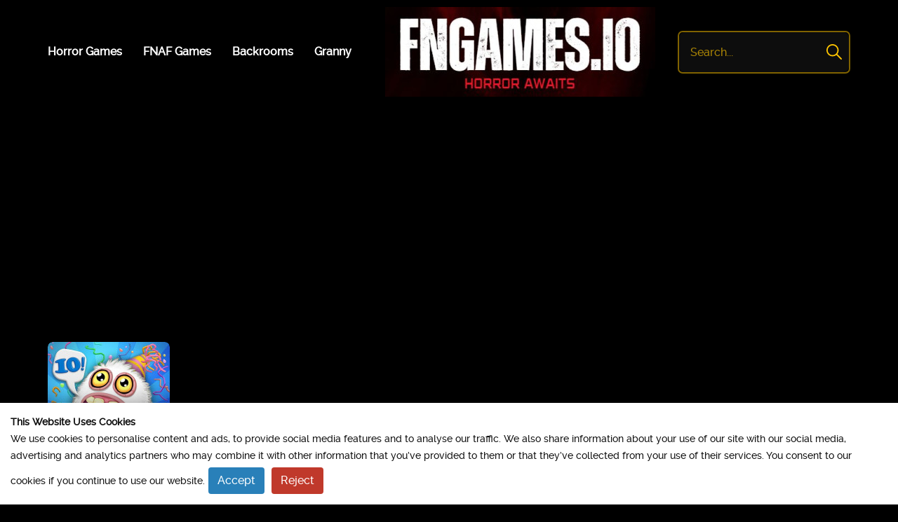

--- FILE ---
content_type: text/html; charset=UTF-8
request_url: https://fngames.io/tag/my-singing-monsters-game
body_size: 4255
content:
<!DOCTYPE html><html lang="en-US"><head><meta charset="utf-8"><meta name="viewport" content="width=device-width, initial-scale=1"><meta http-equiv="content-language" content="en"><meta name="external" content="true"><meta name="distribution" content="Global"><meta http-equiv="audience" content="General"><meta name="theme-color" content="#997123"><meta name="resource-type" content="Game" /><meta http-equiv="content-language" content="en" /><meta name="yandex-verification" content="k0flosriz8toozvx"><title>My Singing Monsters Game</title><meta name = "title" content = "My Singing Monsters Game"><meta name="description" content="Want to play My Singing Monsters game? Play My Singing Monsters game and many more for free on FNAF Game | Five Nights At Freddy's"><meta name="keywords" content="my singing monsters game"><meta name="news_keywords" content="my singing monsters game"><link rel="image_src" href="/data/image/options/horror-games.jpg"><link rel="canonical" href="https://fngames.io/tag/my-singing-monsters-game"><link rel="icon" href="/cache/data/image/options/fnafsfavicon-m60x60.png"/><link rel="apple-touch-icon" href="/cache/data/image/options/fnafsfavicon-m60x60.png"/><link rel="apple-touch-icon" sizes="57x57" href="/cache/data/image/options/fnafsfavicon-m57x57.png"><link rel="apple-touch-icon" sizes="72x72" href="/cache/data/image/options/fnafsfavicon-m72x72.png"><link rel="apple-touch-icon" sizes="114x114" href="/cache/data/image/options/fnafsfavicon-m144x144.png"><meta property="og:title" content="My Singing Monsters Game" itemprop="headline"/><meta property="og:type" content="article" /><meta property="og:url" itemprop="url" content="https://fngames.io/tag/my-singing-monsters-game"/><meta property="og:image" itemprop="thumbnailUrl" content="/data/image/options/horror-games.jpg"/><meta property="og:description" content="Want to play My Singing Monsters game? Play My Singing Monsters game and many more for free on FNAF Game | Five Nights At Freddy's" itemprop="description"/><meta property="og:site_name" content="FNAF Game | Five Nights At Freddy's" /><meta name="twitter:title" content="My Singing Monsters Game"/><meta name="twitter:url" content="https://fngames.io/tag/my-singing-monsters-game"/><meta name="twitter:image" content="/data/image/options/horror-games.jpg"/><meta name="twitter:description" content="Want to play My Singing Monsters game? Play My Singing Monsters game and many more for free on FNAF Game | Five Nights At Freddy's"><meta name="twitter:card" content="summary"/>
<link rel="stylesheet" type="text/css" href="/themes/fngames.io/rs/css/all.css?v1.2"><script async src="https://www.googletagmanager.com/gtag/js?id=G-45KE09M0PZ"></script><script>window.dataLayer = window.dataLayer || [];

		function gtag() {
			dataLayer.push(arguments);
		}
		gtag('js', new Date());

		gtag('config', 'G-45KE09M0PZ');</script><script>var domain_url = 'https://fngames.io/';
 let id_game = '';
 let url_game = '';
 let keywords = '';
 let tag_id = '';
 let category_id = '';
 let field_order = '';
 let order_type = '';
 let is_hot = '';
 let is_new = '';
 let slug_home = "fnaf";</script><style>.site-logo a{
			height:unset;
		}
		@media (min-width:1174px){
			.button-mobile-menu{
				display:none;
			}
		}
		@media (max-width:767px){
			.box-header{
				-webkit-box-pack: center;
				-ms-flex-pack: center;
				justify-content: center;
			}
		}
		
		.span-2x2 .card-thumb {
			height: 402px;
		}

		@media (max-width:400px) {
			.span-2x2 {
				-ms-grid-column-span: 1;
				grid-column-end: span 1;
				-ms-grid-row-span: 1;
				grid-row-end: span 1;
			}

			.span-2x2 .card-thumb {
				height: 170px;
			}

			.span-2x2 img {
				width: 174px;
				height: 170px;
			}
		}</style></head><body><script type='text/javascript'>var themeurl = 'https://fngames.io/themes/fngames.io/';
 function get_format_url(controller, action) {
 var urlformat = '/:a:.:c:';
 urlformat = urlformat.replace(':c:', controller);
 return urlformat.replace(':a:', action);
 }</script><header><div class="container"><div class="row"><div class="p-r d-flex sp al menu-header-bar" style="height:unset"><div class="d-flex site-nav"><a class="center-box a-nav-menu" target="" href="/games/horror-games">Horror Games </a><a class="center-box a-nav-menu" target="" href="/games/fnaf-games">FNAF Games </a><a class="center-box a-nav-menu" target="" href="/backrooms">Backrooms </a><a class="center-box a-nav-menu" target="" href="/granny">Granny </a></div><div class="site-logo" style="height:unset"><a class="d-block" href="/"><img height="128" width="" src="/cache/data/image/options/fngames-logo-hx128.jpg" alt="FNAF Game | Five Nights At Freddy's" title="FNAF Game | Five Nights At Freddy's" /></a></div><div class="site-search"><form class="form" action="/search" method="GET"><input id="txt-search" class="nav-search" placeholder="Search..." autocomplete="off" name="q" /><button class="center-box nav-submit" type="submit"><svg fill="#ffc500" width="22" height="22" version="1.1" id="Capa_1" xmlns="http://www.w3.org/2000/svg" xmlns:xlink="http://www.w3.org/1999/xlink" x="0px" y="0px" viewBox="0 0 512.005 512.005" style="enable-background:new 0 0 512.005 512.005;" xml:space="preserve"><g><g><path d="M505.749,475.587l-145.6-145.6c28.203-34.837,45.184-79.104,45.184-127.317c0-111.744-90.923-202.667-202.667-202.667 S0,90.925,0,202.669s90.923,202.667,202.667,202.667c48.213,0,92.48-16.981,127.317-45.184l145.6,145.6 c4.16,4.16,9.621,6.251,15.083,6.251s10.923-2.091,15.083-6.251C514.091,497.411,514.091,483.928,505.749,475.587z M202.667,362.669c-88.235,0-160-71.765-160-160s71.765-160,160-160s160,71.765,160,160S290.901,362.669,202.667,362.669z"></path></g></g></svg></button></form></div><div class="button-mobile-menu"><span class="line"></span><div class="mobile-popup"><ul><li><a class="center-box a-nav-menu mobile-link" href="/games/horror-games">Horror Games</a></li><li><a class="center-box a-nav-menu mobile-link" href="/games/fnaf-games">FNAF Games</a></li><li><a class="center-box a-nav-menu mobile-link" href="/backrooms">Backrooms</a></li><li><a class="center-box a-nav-menu mobile-link" href="/granny">Granny</a></li></ul></div></div></div></div></div></header><div class="page-wrapper"><div class="container"><div class="row"><div class="throw-ads-reponsive" style="text-align:center;margin-top: 10px;margin-bottom: 30px;"><script async src="https://pagead2.googlesyndication.com/pagead/js/adsbygoogle.js?client=ca-pub-4049947665951447"
 crossorigin="anonymous"></script><!-- tu dong --><ins class="adsbygoogle"
 style="display:block"
 data-ad-client="ca-pub-4049947665951447"
 data-ad-slot="8895828536"
 data-ad-format="auto"
 data-full-width-responsive="true"></ins><script>(adsbygoogle = window.adsbygoogle || []).push({});</script> </div></div>
 <div class="row"><div id="ajax-append"><div class="grid-clayover"><div class="card-game"><div class="card-inner"><a href="/my-singing-monsters"><div class="card-thumb"><img width="174" height="170" src="/cache/data/image/game/my-singing-monsters-1-m174x170.jpg" alt="My Singing Monsters" title="My Singing Monsters" /><div class="overlay play-now-box"><div class="overlay-icon"></div><div class="overlay-title">Play Now</div></div></div></a><div class="bz card-heading"><a class="card-title" href="/my-singing-monsters"><span class="text-overflow">My Singing Monsters</span></a></div></div></div></div><div class="pagination"><div class="gif hidden"><img class="loadingImage" width="50" height="50" src="/themes/fngames.io/rs/imgs/uk-page-loading.gif" /></div><div class="overwrite s_paging"><span class="next_page active_" style="">1</span> </div></div> </div></div><div class="row"><div class="center-box row-headding" style="overflow:hidden;"><hr class="hr"><h1>My Singing Monsters game</h1><hr class="hr"></div></div><div class="row"><!--<div class="center-box row-headding"><hr class="hr"><h2>My Singing Monsters game</h2><hr class="hr"></div>--><div class="content-box"><p></p></div></div></div></div><script>order_type = "DESC";
 field_order = "views";
 tag_id = "882";
 category_id = "";
 keywords = "";
 is_hot = "";
 is_new = "";
 limit = "24";</script><div class="footer"><div class="container"><div class="row"><div class="foot-row"><a class="link" href="/about-us">About Us</a><a class="link" href="/copyright-infringement-notice-procedure">Copyright</a><a class="link" href="/contact-us" title="Contact Us">Contact Us</a><a class="link" href="/privacy-policy">Privacy Policy</a><a class="link" href="/term-of-use">Term Of Use</a></div><p style="font-size:13px;text-align:center">This website is contributed by game enthusiasts. It is made for fun purposes. Fngames.io is not affiliated with "Five Nights At Freddy's" (FNAF) by ScottGames in any way.</p></div></div></div><style>.cookie-setting {
		right: 13px;
		width: 100%;
		bottom: 0;
		left: 0;
		margin: 0;
		opacity: 1;
		padding: 15px;
		line-height: 1.5em;
		transition: opacity 1s ease;
		-webkit-transition: opacity 1s ease;
		-moz-transition: opacity 1s ease;
		-ms-transition: opacity 1s ease;
		-o-transition: opacity 1s ease;
		overflow: hidden;
		position: fixed;
		z-index: 9999;
		background-color: #FFF;
		-webkit-box-shadow: -2px -5px 34px -7px rgb(0 0 0 / 49%);
		box-shadow: -2px -5px 34px -7px rgb(0 0 0 / 49%);
		-webkit-box-sizing: border-box;
		box-sizing: border-box;
		display: none;

	}

	.cookie-content {
		color: #111;
		font-size: 14px;
	}

	.list-cookie-choice {
		text-align: right;
	}

	.cookie-choice {
		text-align: center;
		border: 1px solid transparent;
		padding: 0.375rem 0.75rem;
		line-height: 1.5;
		cursor: pointer;
		border-radius: 0.25rem;
		color: #FFF;
		margin-top: 10px;
		-webkit-transition: color .15s ease-in-out, background-color .15s ease-in-out, border-color .15s ease-in-out, -webkit-box-shadow .15s ease-in-out;
		transition: color .15s ease-in-out, background-color .15s ease-in-out, border-color .15s ease-in-out, -webkit-box-shadow .15s ease-in-out;
		-o-transition: color .15s ease-in-out, background-color .15s ease-in-out, border-color .15s ease-in-out, box-shadow .15s ease-in-out;
		transition: color .15s ease-in-out, background-color .15s ease-in-out, border-color .15s ease-in-out, box-shadow .15s ease-in-out;
		transition: color .15s ease-in-out, background-color .15s ease-in-out, border-color .15s ease-in-out, box-shadow .15s ease-in-out, -webkit-box-shadow .15s ease-in-out;
		color: #FFF;
		background-color: #2980b9;
		margin: 5px 5px 0;
		display: inline-block;
	}

	.reject-choice {
		background-color: #c0392b;
	}</style><div class="cookie-setting"><div class="cookie-content"><b>This Website Uses Cookies</b><br>We use cookies to personalise content and ads, to provide social media features and to analyse our traffic. We also share information about your use of our site with our social media, advertising and analytics partners who may combine it with other information that you’ve provided to them or that they’ve collected from your use of their services. You consent to our cookies if you continue to use our website.<button onclick="cookiePermission(true)" class="cookie-choice accept-choice" aria-label="Accept">Accept</button><button onclick="cookiePermission(false)" class="cookie-choice reject-choice" aria-label="Reject">Reject</button></div></div><a id="back-to-top" class="center-box totop"><svg version="1.1" id="chevron-up" xmlns="http://www.w3.org/2000/svg" xmlns:xlink="http://www.w3.org/1999/xlink" x="0px" y="0px" viewBox="0 0 407.437 407.437" style="enable-background:new 0 0 407.437 407.437;" xml:space="preserve"><polygon points="386.258,91.567 203.718,273.512 21.179,91.567 0,112.815 203.718,315.87 407.437,112.815 "></polygon></svg></a><script src="/themes/fngames.io/rs/js/jquery-3.4.1.min.js"></script><script src="/themes/fngames.io/rs/js/jquery.validate.min.js"></script><script type="text/javascript" src="https://platform-api.sharethis.com/js/sharethis.js#property=61974c956dd1de0019015128&product=inline-share-buttons" async="async"></script><script src="/themes/fngames.io/rs/js/footer.js?v1.1"></script><script src="/themes/fngames.io/rs/js/js.cookie.min.js"></script><script src="/themes/fngames.io/rs/js/gm-cookie.js"></script><script>function cookiePermission(value) {
 if (value) {
 CC.accpet();
 } else {
 CC.reject();
 }
 $(".cookie-setting").hide();
}
var CC;
window.onload = function () {
	CC = new GMCookie();
 if (!CC.getPermision()) {
 let now = new Date().getTime() / 1000;
 let last_popup = localStorage.getItem('cookie_time');
 if (!last_popup) {
 localStorage.setItem('cookie_time', now);
 $(".cookie-setting").show();
 } else {
 //after 5 minutes show popup again
 if (now - last_popup > 1800) {
 localStorage.setItem('cookie_time', now);
 $(".cookie-setting").show();
 }
 }
 }
}</script> 


<script defer src="https://static.cloudflareinsights.com/beacon.min.js/vcd15cbe7772f49c399c6a5babf22c1241717689176015" integrity="sha512-ZpsOmlRQV6y907TI0dKBHq9Md29nnaEIPlkf84rnaERnq6zvWvPUqr2ft8M1aS28oN72PdrCzSjY4U6VaAw1EQ==" data-cf-beacon='{"version":"2024.11.0","token":"72201b7e5196437a9ef35a0767f23f47","r":1,"server_timing":{"name":{"cfCacheStatus":true,"cfEdge":true,"cfExtPri":true,"cfL4":true,"cfOrigin":true,"cfSpeedBrain":true},"location_startswith":null}}' crossorigin="anonymous"></script>


--- FILE ---
content_type: text/html; charset=utf-8
request_url: https://www.google.com/recaptcha/api2/aframe
body_size: 269
content:
<!DOCTYPE HTML><html><head><meta http-equiv="content-type" content="text/html; charset=UTF-8"></head><body><script nonce="7VpWZBLF6fm_SM_tVKDukA">/** Anti-fraud and anti-abuse applications only. See google.com/recaptcha */ try{var clients={'sodar':'https://pagead2.googlesyndication.com/pagead/sodar?'};window.addEventListener("message",function(a){try{if(a.source===window.parent){var b=JSON.parse(a.data);var c=clients[b['id']];if(c){var d=document.createElement('img');d.src=c+b['params']+'&rc='+(localStorage.getItem("rc::a")?sessionStorage.getItem("rc::b"):"");window.document.body.appendChild(d);sessionStorage.setItem("rc::e",parseInt(sessionStorage.getItem("rc::e")||0)+1);localStorage.setItem("rc::h",'1768748057999');}}}catch(b){}});window.parent.postMessage("_grecaptcha_ready", "*");}catch(b){}</script></body></html>

--- FILE ---
content_type: text/css
request_url: https://fngames.io/themes/fngames.io/rs/css/all.css?v1.2
body_size: 5382
content:
/*
* Prefixed by https://autoprefixer.github.io
* PostCSS: v8.4.14,
* Autoprefixer: v10.4.7
* Browsers: last 4 version
*/

html {
    line-height: 1.15;
    -webkit-text-size-adjust: 100%;
}

body {
    margin: 0;
}

main {
    display: block;
}

h1 {
    font-size: 2em;
    margin: 0.67em 0;
}

hr {
    -webkit-box-sizing: content-box;
    box-sizing: content-box;
    height: 0;
    overflow: visible;
}

pre {
    font-family: monospace, monospace;
    font-size: 1em;
}

a {
    background-color: transparent;
}

abbr[title] {
    border-bottom: none;
    text-decoration: underline;
    -webkit-text-decoration: underline dotted;
    text-decoration: underline dotted;
}

b, strong {
    font-weight: bolder;
}

code, kbd, samp {
    font-family: monospace, monospace;
    font-size: 1em;
}

small {
    font-size: 80%;
}

sub, sup {
    font-size: 75%;
    line-height: 0;
    position: relative;
    vertical-align: baseline;
}

sub {
    bottom: -0.25em;
}

sup {
    top: -0.5em;
}

img {
    border-style: none;
}

button, input, optgroup, select, textarea {
    font-family: inherit;
    font-size: 100%;
    line-height: 1.15;
    margin: 0;
}

button, input {
    overflow: visible;
}

button, select {
    text-transform: none;
}

button, [type="button"], [type="reset"], [type="submit"] {
    -webkit-appearance: button;
}

button::-moz-focus-inner, [type="button"]::-moz-focus-inner, [type="reset"]::-moz-focus-inner, [type="submit"]::-moz-focus-inner {
    border-style: none;
    padding: 0;
}

button:-moz-focusring, [type="button"]:-moz-focusring, [type="reset"]:-moz-focusring, [type="submit"]:-moz-focusring {
    outline: 1px dotted ButtonText;
}

fieldset {
    padding: 0.35em 0.75em 0.625em;
}

legend {
    -webkit-box-sizing: border-box;
    box-sizing: border-box;
    color: inherit;
    display: table;
    max-width: 100%;
    padding: 0;
    white-space: normal;
}

progress {
    vertical-align: baseline;
}

textarea {
    overflow: auto;
}

[type="checkbox"], [type="radio"] {
    -webkit-box-sizing: border-box;
    box-sizing: border-box;
    padding: 0;
}

[type="number"]::-webkit-inner-spin-button, [type="number"]::-webkit-outer-spin-button {
    height: auto;
}

[type="search"] {
    -webkit-appearance: textfield;
    outline-offset: -2px;
}

[type="search"]::-webkit-search-decoration {
    -webkit-appearance: none;
}

::-webkit-file-upload-button {
    -webkit-appearance: button;
    font: inherit;
}

details {
    display: block;
}

summary {
    display: list-item;
}

template {
    display: none;
}

[hidden] {
    display: none;
}

.container-game {
    width: 1370px;
    padding-right: 15px;
    padding-left: 15px;
    margin-right: auto;
    margin-left: auto;
}

@media (max-width: 1399px) {
    .container-game {
        width: 1140px;
    }
}

@media (max-width: 1199px) {
    .container-game {
        width: 960px;
    }
}

@media (max-width: 991px) {
    .container-game {
        width: 100%;
    }
}

/* Thiet lap quang cao*/

.ads {
    width: 100%;
}

.ads-margin {
    width: -webkit-fit-content;
    width: -moz-fit-content;
    width: fit-content;
    margin: auto;
}

.ads-left {
    display: none;
    position: absolute;
    top: 155px;
    left: 0;
    text-align: left;
    height: 600px;
}

.ads-right {
    display: none;
    position: absolute;
    top: 155px;
    right: 0;
    text-align: right;
}

.ads-content {
    height: 600px;
}

.ads-box {
    width: -webkit-fit-content;
    width: -moz-fit-content;
    width: fit-content;
}

.ads-title {
    display: block;
    text-align: center;
    background: 0 0;
    font-size: 11px;
    margin: 0;
    padding: 0;
    color: #b3b3b3;
    opacity: .6
}

.horizontal-title {
    text-align: left !important
}

.ads, .ads-left, .ads-right {
    z-index: 100;
}

@media (min-width: 1340px) {
    .ads-left {
        display: block;
    }

    .ads-right {
        display: block;
    }

    .ads-content {
        width: 160px;
    }
}

@media (min-width: 1880px) {
    .ads-left {
        display: block;
    }

    .ads-right {
        display: block;
    }

    .ads-content {
        width: 300px;
    }
}

#expand {
    cursor: pointer !important;
}

.force_full_screen {
    position: fixed !important;
    width: 100% !important;
    height: 100% !important;
    z-index: 99999;
    top: 0px !important;
    border: 0px !important;
    left: 0px !important;
    right: 0px !important;
    cursor: pointer !important;
}

@font-face {
    font-family: "raleway";
    src: url(../fonts/raleway-bolditalic-webfont.woff2) format("woff2"), url(../fonts/raleway-bolditalic-webfont.woff) format("woff");
    font-weight: 700;
    font-style: italic;
}

@font-face {
    font-family: "raleway";
    src: url(../fonts/raleway-medium-webfont.woff2) format("woff2"), url(../fonts/raleway-medium-webfont.woff) format("woff");
    font-weight: 500;
    font-style: normal;
}

@font-face {
    font-family: "raleway";
    src: url(../fonts/raleway-mediumitalic-webfont.woff2) format("woff2"), url(../fonts/raleway-mediumitalic-webfont.woff) format("woff");
    font-weight: 500;
    font-style: italic;
}

@font-face {
    font-family: "raleway";
    src: url(../fonts/raleway-thin-webfont.woff2) format("woff2"), url(../fonts/raleway-thin-webfont.woff) format("woff");
    font-weight: 100;
    font-style: normal;
}

@font-face {
    font-family: "raleway";
    src: url(../fonts/raleway-thinitalic-webfont.woff2) format("woff2"), url(../fonts/raleway-thinitalic-webfont.woff) format("woff");
    font-weight: 100;
    font-style: italic;
}

* {
    margin: 0;
    padding: 0;
    border: 0;
    outline: none;
}

html {
    font-size: 16px;
    font-weight: 500;
    min-height: 100%;
    line-height: 1.15;
    -webkit-text-size-adjust: 100%;
    font-family: "raleway", sans-serif;
}

body {
    width: 100%;
    min-height: 100%;
    margin: 0 auto;
    font-family: "raleway", sans-serif;
    font-weight: 400;
    font-size: 1rem;
    line-height: 1.8;
    color: #fff;
    -webkit-font-smoothing: antialiased;
    -moz-osx-font-smoothing: grayscale;
    position: relative;
    /* background: url(../imgs/background_.jpg) #997123 center; */
    background:#000;
    background-size: cover;
    background-attachment: fixed;
}

a {
    text-decoration: none;
    cursor: pointer;
    background-color: transparent;
    outline: none;
    color: rgba(255, 255, 255, 0.9);
    text-decoration: none;
    -webkit-transition: .2s ease color, .2s ease background, .2s ease border;
    -o-transition: .2s ease color, .2s ease background, .2s ease border;
    transition: .2s ease color, .2s ease background, .2s ease border;
}

ul, li {
    list-style: none;
    padding: 0;
    margin: 0;
}

h1, h2, h3, h4 {
    font-weight: normal;
    margin: 0;
}

table {
    border-collapse: collapse;
}

table th, table td {
    font-weight: normal;
    text-align: left;
    vertical-align: top;
}

input, select, textarea, button {
    background-color: transparent;
    font-size: 16px;
    color: #333;
    outline: none;
}

button {
    -webkit-transition: background-color 0.2s ease 0s, color 0.2s ease 0s, border-color 0.2s ease 0s;
    -o-transition: background-color 0.2s ease 0s, color 0.2s ease 0s, border-color 0.2s ease 0s;
    transition: background-color 0.2s ease 0s, color 0.2s ease 0s, border-color 0.2s ease 0s;
}

input, button {
    border: 0;
}

.container {
    position: relative;
    width: 1174px;
    padding-left: 15px;
    padding-right: 15px;
    margin-left: auto;
    margin-right: auto;
    -webkit-box-sizing: border-box;
    box-sizing: border-box;
}

.row {
    width: 100%;
}

.font-bold {
    font-weight: bold;
}

.d-block {
    display: block;
}

.d-inline {
    display: inline-block;
}

.d-flex {
    display: -webkit-box;
    display: -ms-flexbox;
    display: flex;
}

.d-r-flex {
    display: -webkit-box;
    display: -ms-flexbox;
    display: flex;
    -ms-flex-wrap: wrap;
    flex-wrap: wrap;
}

.d-c-flex {
    display: -webkit-box;
    display: -ms-flexbox;
    display: flex;
    -webkit-box-orient: vertical;
    -webkit-box-direction: normal;
    -ms-flex-direction: column;
    flex-direction: column;
}

.sp {
    -webkit-box-pack: justify;
    -ms-flex-pack: justify;
    justify-content: space-between;
}

.jc {
    -webkit-box-pack: center;
    -ms-flex-pack: center;
    justify-content: center;
}

.bz {
    -webkit-box-sizing: border-box;
    box-sizing: border-box;
}

.p-r {
    position: relative;
}

.bg-fff {
    background-color: #fff;
}

.absolute {
    position: absolute;
    top: 50%;
}

.text-overflow {
    overflow: hidden;
    -o-text-overflow: ellipsis;
    text-overflow: ellipsis;
    display: -webkit-box;
    -webkit-line-clamp: 1;
    -webkit-box-orient: vertical;
}

.text-center {
    text-align: center;
}

.text-uppercase {
    text-transform: uppercase;
}

.text-capitalize {
    text-transform: capitalize;
}

.m-r {
    margin-right: 10px;
}

.m-t {
    margin: 10px 0;
}

.flex-start {
    -webkit-box-pack: start;
    -ms-flex-pack: start;
    justify-content: flex-start;
}

.flex-end {
    -webkit-box-pack: end;
    -ms-flex-pack: end;
    justify-content: flex-end;
}

.gif {
    width: 100%;
    text-align: center;
    padding: 10px 0;
}

#loading_img {
    width: 50px;
    height: 50px;
    background-color: transparent !important;
}

.hidden {
    display: none;
}

.w-full {
    width: 100%;
}

.h-full {
    height: 100%;
}

.font-fff {
    color: #fff;
}

.al {
    -webkit-box-align: center;
    -ms-flex-align: center;
    align-items: center;
}

.center-box {
    display: -webkit-box;
    display: -ms-flexbox;
    display: flex;
    -webkit-box-pack: center;
    -ms-flex-pack: center;
    justify-content: center;
    -webkit-box-align: center;
    -ms-flex-align: center;
    align-items: center;
}

.grid-clayover {
    display: -ms-grid;
    display: grid;
    grid-gap: 20px;
    gap: 20px;
    grid-template-columns: repeat(auto-fill, 174px);
    grid-auto-flow: dense;
    -webkit-box-pack: center;
    -ms-flex-pack: center;
    justify-content: center;
}

.grid-item {
    position: relative;
}

.a-grid {
    background-color: rgba(255, 255, 255, 0.1);
    border-radius: 0.5rem;
    -webkit-box-shadow: 0 0 0.5rem rgb(0 0 0 / 25%);
    box-shadow: 0 0 0.5rem rgb(0 0 0 / 25%);
    display: -webkit-box;
    display: -ms-flexbox;
    display: flex;
    -webkit-box-orient: vertical;
    -webkit-box-direction: normal;
    -ms-flex-direction: column;
    flex-direction: column;
    padding: 8px;
    -webkit-transform-origin: center center;
    -ms-transform-origin: center center;
    transform-origin: center center;
    -webkit-transition: all 0.2s linear;
    -o-transition: all 0.2s linear;
    transition: all 0.2s linear;
}

.span-2x1 {
    -ms-grid-column-span: 2;
    grid-column-end: span 2;
}

.span-2x2 {
    -ms-grid-column-span: 2;
    grid-column-end: span 2;
    -ms-grid-row-span: 2;
    grid-row-end: span 2;
    height: 220px;
}

.span-3x3 {
    -ms-grid-column-span: 3;
    grid-column-end: span 3;
    -ms-grid-row-span: 3;
    grid-row-end: span 3;
    height: 340px;
}

.clear {
    clear: both;
}

/*menu*/
header {
    padding: 10px 0;
    margin: 0 0 30px;
}

.menu-header-bar {
    width: 100%;
    height: 79px;
    -webkit-box-sizing: border-box;
    box-sizing: border-box;
}

.site-logo {
    height: 79px;
    display: -webkit-box;
    display: -ms-flexbox;
    display: flex;
    -webkit-box-align: center;
    -ms-flex-align: center;
    align-items: center;
}

.site-logo a {
    height: 29px;
    display: -webkit-box;
    display: -ms-flexbox;
    display: flex;
    -webkit-box-align: center;
    -ms-flex-align: center;
    align-items: center;
    font-weight: bold;
    color: rgba(255, 255, 255, 0.9);
    font-size: 1.3em;
}

.site-nav {
    margin-left: -15px;
    display: none;
}

.shadow-box {
    -webkit-box-shadow: rgb(0 0 0 / 15%) 0 5px 5px;
    box-shadow: rgb(0 0 0 / 15%) 0 5px 5px;
}

.a-nav-menu {
    color: #fff;
    font-weight: 700;
    text-decoration: none;
    padding: 10px 15px;
    text-transform: capitalize;
    white-space: nowrap;
}

.a-nav-menu:hover {
    color: #FFC500;
}

.icon-menuheader {
    width: 17px;
    height: 19px;
    margin-right: 10px;
}

.form {
    border: 2px solid rgba(255, 197, 0, .5);
    border-radius: 7px;
    width: 242px;
    height: 57px;
    position: relative;
}

.nav-search {
    width: 100%;
    height: 100%;
    padding: 0 16px;
    background-color: rgba(255, 255, 255, 0.05);
    border-radius: 8px;
    -webkit-box-sizing: border-box;
    box-sizing: border-box;
    color: inherit;
}

.nav-search::-webkit-input-placeholder {
    color: rgba(255, 197, 0, 0.66);
}

.nav-search::-moz-placeholder {
    color: rgba(255, 197, 0, 0.66);
}

.nav-search:-ms-input-placeholder {
    color: rgba(255, 197, 0, 0.66);
}

.nav-search::-ms-input-placeholder {
    color: rgba(255, 197, 0, 0.66);
}

.nav-search::placeholder {
    color: rgba(255, 197, 0, 0.66);
}

.nav-submit {
    position: absolute;
    top: 0;
    right: 0;
    width: 42px;
    height: 100%;
    cursor: pointer;
}

.button-mobile-menu {
    width: 44px;
    height: 44px;
    -webkit-box-align: center;
    -ms-flex-align: center;
    align-items: center;
    cursor: pointer;
    display: -webkit-box;
    display: -ms-flexbox;
    display: flex;
    -webkit-box-pack: end;
    -ms-flex-pack: end;
    justify-content: flex-end;
    position: relative;
}

.line {
    width: 100%;
    height: 3px;
    background-color: #FFC500;
    position: relative;
    -webkit-transition: all .5s ease-in-out;
    -o-transition: all .5s ease-in-out;
    transition: all .5s ease-in-out;
    display: block;
    max-width: 30px;
}

.line:before {
    content: "";
    position: absolute;
    top: -10px;
    left: 0;
    width: 100%;
    height: 3px;
    background-color: #FFC500;
    -webkit-transition: all .5s ease-in-out;
    -o-transition: all .5s ease-in-out;
    transition: all .5s ease-in-out;
}

.line:after {
    content: "";
    position: absolute;
    bottom: -10px;
    left: 0;
    width: 100%;
    height: 3px;
    background-color: #FFC500;
    -webkit-transition: all .5s ease-in-out;
    -o-transition: all .5s ease-in-out;
    transition: all .5s ease-in-out;
}

.line.active {
    background-color: transparent;
}

.line.active:before {
    top: 0;
    -webkit-transform: rotate(45deg);
    -ms-transform: rotate(45deg);
    transform: rotate(45deg);
}

.line.active:after {
    top: 0;
    -webkit-transform: rotate(135deg);
    -ms-transform: rotate(135deg);
    transform: rotate(135deg);
}

.mobile-popup {
    background: #997123;
    position: absolute;
    z-index: 11;
    top: 53px;
    right: 0;
    padding: 10px 25px 10px 20px;
    visibility: hidden;
    -webkit-transform: scale(0);
    -ms-transform: scale(0);
    transform: scale(0);
    border-radius: 7px;
    -webkit-transition: .2s ease-in-out;
    -o-transition: .2s ease-in-out;
    transition: .2s ease-in-out;
}

.mobile-link {
    padding: 10px 10px 10px 30px;
    white-space: nowrap;
    -webkit-box-pack: end;
    -ms-flex-pack: end;
    justify-content: flex-end;
}

/*game_item*/
.page-wrapper {
    min-height: 80vh;
}

.row-headding {
    margin-bottom: 30px;
}

.row-headding h1, .row-headding h2 {
    margin-left: 60px;
    margin-right: 60px;
    white-space: nowrap;
    font-weight: 700;
    text-transform: capitalize;
}

.hr {
    height: 1px;
    background: #FFC500;
    display: block;
    width: 100%;
}

.card-game {
    width: 174px;
    margin: 0 0;
    -webkit-box-sizing: border-box;
    box-sizing: border-box;
    display: inline-block;
}

.card-inner {
    position: relative;
    z-index: 0;
    background: #000;
    border-radius: 7px;
    overflow: hidden;
}

.card-thumb {
    width: 100%;
    height: 170px;
    position: relative;
    border-radius: 7px;
    overflow: hidden;
}

.card-heading {
    display: block;
    line-height: 1.2;
    padding: 11px 13px 13px;
    font-size: 15px;
}

.overlay {
    position: absolute;
    top: 100%;
    left: 0;
    width: 100%;
    height: 100%;
    display: -webkit-box;
    display: -ms-flexbox;
    display: flex;
    -webkit-box-pack: end;
    -ms-flex-pack: end;
    justify-content: flex-end;
    -webkit-box-orient: vertical;
    -webkit-box-direction: normal;
    -ms-flex-direction: column;
    flex-direction: column;
    -webkit-box-align: center;
    -ms-flex-align: center;
    align-items: center;
    -webkit-transition: .2s ease-in-out;
    -o-transition: .2s ease-in-out;
    transition: .2s ease-in-out;
}

.overlay-icon {
    background: url(../imgs/icons.png) -66px 0 no-repeat;
    width: 42px;
    height: 42px;
    position: relative;
    top: 20px;
    z-index: 1;
}

.overlay-title {
    font-size: .875rem;
    color: #fff;
    padding: 13px 0 0;
    width: 100%;
    position: relative;
    z-index: 0;
    text-align: center;
}

.overlay-title:after {
    content: "";
    display: block;
    position: absolute;
    z-index: -1;
    top: 0;
    left: 10px;
    right: 10px;
    background: #ffc500;
    height: 100px;
    -webkit-box-flex: 0;
    -ms-flex: none;
    flex: none;
    border-radius: 100%;
}

.card-title {
    text-transform: capitalize;
}

.card-inner:hover {
    background-color: #972b0b;
}

.card-inner:hover .overlay {
    top: 0;
}

.card-inner:hover .card-title {
    color: #ffc500;
}

.content-box {
    background: #997123;
    border-radius: 7px;
    padding: 20px;
    line-height: 2;
    font-size: 16px;
    height: 100%;
    box-sizing: border-box;
}
.mixible-content .content-box{
	max-height: 700px;
    overflow-y: auto;
}
.content-box ul, .content-box ol {
    list-style: disc;
    padding-left: 40px;
}

.content-box li {
    list-style: disc;
}

.content-box h2, .content-box h3, .content-box h4, .content-box h5, .content-box h6 {
    font-weight: 700;
    text-transform: capitalize;
}

.loadingImage {
    -webkit-animation: loadingAnimation 1s linear infinite;
    animation: loadingAnimation 1s linear infinite;
}

@-webkit-keyframes loadingAnimation {
    to {
        -webkit-transform: rotate(360deg);
        transform: rotate(360deg);
    }
}

@keyframes loadingAnimation {
    to {
        -webkit-transform: rotate(360deg);
        transform: rotate(360deg);
    }
}

/*game_play*/

#heading-game h1 {
    margin-left: 0;
}

.flex-row-frame {
    /*display: flex;*/
}

.grid-game {
    width: 100%;
    max-height: 660px;
}

.grid-game-sub {
    /*    width: 100%;
        margin-left: 20px;
        max-height: 660px;
        overflow: hidden;
        max-width: 368px;*/
}

.grid-content {
    margin: 0 -10px;
}

.mixible-content {
    width: 50%;
    -webkit-box-sizing: border-box;
    box-sizing: border-box;
    padding: 20px 10px;
}

.inner-game-sub {
    height: 212px;
    overflow: hidden;
}

.h2-category h3 {
    font-weight: 700;
    font-size: 25px;
    text-align: center;
    margin-bottom: 10px;
    margin-top: 20px;
}

.ctGameBox {
    display: inline-block;
    text-transform: lowercase;
    background-color: #FFC500;
    color: #fff;
    margin-right: 10px;
    border-radius: 8px;
    padding: 2px 8px;
    margin-bottom: 10px;
    font-weight: 500;
    font-size: 14px;
}

@-webkit-keyframes swing {
    20% {
        -webkit-transform: rotate(3deg);
        transform: rotate(3deg);
    }

    40% {
        -webkit-transform: rotate(-3deg);
        transform: rotate(-3deg);
    }

    60% {
        -webkit-transform: rotate(3deg);
        transform: rotate(3deg);
    }

    80% {
        -webkit-transform: rotate(-3deg);
        transform: rotate(-3deg);
    }

    100% {
        -webkit-transform: rotate(3deg);
        transform: rotate(3deg);
    }
}

@keyframes swing {
    20% {
        -webkit-transform: rotate(3deg);
        transform: rotate(3deg);
    }

    40% {
        -webkit-transform: rotate(-3deg);
        transform: rotate(-3deg);
    }

    60% {
        -webkit-transform: rotate(3deg);
        transform: rotate(3deg);
    }

    80% {
        -webkit-transform: rotate(-3deg);
        transform: rotate(-3deg);
    }

    100% {
        -webkit-transform: rotate(3deg);
        transform: rotate(3deg);
    }
}

.ctGameBox:hover {
    -webkit-animation: swing 1s infinite;
    animation: swing 1s infinite;
}

.force_full_screen {
    position: fixed !important;
    width: 100% !important;
    height: 100% !important;
    z-index: 99999;
    top: 0px !important;
    border: 0px !important;
    left: 0px !important;
    right: 0px !important;
    cursor: pointer !important;
}

.comment-box-app {
    max-width: 100%;
    background-color: #fff;
    margin: 8px 0;
}

.header-game {
    background: -o-radial-gradient(circle, #FFC500 10%, #997123 100%);
    background: radial-gradient(circle, #FFC500 10%, #997123 100%);
    min-height: 45px;
    height: auto;
    overflow: hidden;
    color: #fff;
    width: 100%;
    -webkit-box-sizing: border-box;
    box-sizing: border-box;
    padding: 5px 10px;
    text-align: left;
    max-height: 60px;
    border-bottom-left-radius: 7px;
    border-bottom-right-radius: 7px;
}

.box-header {
    display: -webkit-box;
    display: -ms-flexbox;
    display: flex;
    width: 100%;
    -webkit-box-pack: justify;
    -ms-flex-pack: justify;
    justify-content: space-between;
    -ms-flex-wrap: wrap;
    flex-wrap: wrap;
    -webkit-box-align: center;
    -ms-flex-align: center;
    align-items: center;
}

.box-header h1 {
    font-size: 20px;
    white-space: nowrap
}

.header-game-extend {
    display: -webkit-box;
    display: -ms-flexbox;
    display: flex;
    -webkit-box-align: center;
    -ms-flex-align: center;
    align-items: center;
    -webkit-box-pack: end;
    -ms-flex-pack: end;
    justify-content: flex-end;
}

.header-game-extend>span {
    padding: 9px;
    -webkit-box-sizing: border-box;
    box-sizing: border-box;
    width: 40px;
    height: 40px;
    cursor: pointer;
    margin-left: 10px;
}

.header-game-extend>span>svg {
    width: 22px;
    height: 22px;
    fill: #fff;
}

.header-game-extend>span:hover {
    background: #FFC500;
    border-color: transparent;
    -webkit-box-shadow: 0 0 0.5rem #FFC500;
    box-shadow: 0 0 0.5rem #FFC500;
    border-radius: 7px;
}

.exit-fullscreen {
    width: 44px;
    height: 44px;
    position: fixed;
    top: 5px;
    right: 5px;
    z-index: 100000;
    padding: 10px;
    background-color: rgba(0, 0, 0, 0.65);
    -webkit-box-sizing: border-box;
    box-sizing: border-box;
    cursor: pointer;
}

.clipboard-share {
    position: fixed;
    z-index: 100;
    background-color: #fff;
    padding: 16px;
    border-radius: 8px;
    top: 50%;
    left: 50%;
    -webkit-transform: translate(-50%, -50%);
    -ms-transform: translate(-50%, -50%);
    transform: translate(-50%, -50%);
    min-width: 300px;
    min-height: 45px;
}

.hide-zindex {
    z-index: -20;
    visibility: hidden;
}

.close-sharing-box {
    position: fixed;
    top: 0;
    left: 0;
    bottom: 0;
    right: 0;
    z-index: 99;
    background-color: rgba(0, 0, 0, 0.65);
    display: none;
}

.inline-sharing-box h3 {
    margin-bottom: 10px;
    color: #000;
}

@media (max-width: 576px) {
    .header-game {
        max-height: unset;
    }
}

.grid-game-related {
    padding-left: 10px;
    min-width: 100px;
    display: none;
}

.related-game-box {
    margin-bottom: 10px;
}

.grid-game-related .related-game-box:last-child {
    margin-bottom: 0;
}

.related-game-box-link {
    position: relative;
    display: block;
}

.related-game-box-link>img {
    border-radius: 7px;
    border-width: 2px;
    border-color: #555;
    box-shadow: 0 0 5px 0 #555;
    border-style: solid;
}

.related-game-box-title {
    position: absolute;
    bottom: 5px;
    text-align: center;
    text-shadow: -1px -1px 0 #000, 1px -1px 0 #000, -1px 1px 0 #000, 1px 1px 0 #000;
    color: #fff;
    font-weight: 700;
    font-size: 13px;
    width: 100%;
    padding: 0 5px;
    box-sizing: border-box;
    text-transform: capitalize;
    -webkit-line-clamp: 3;
}

.related-game-box-link:hover>img {
    box-shadow: 0 0 5px 0 #FFC500;
    border-color: #FFC500;
}

/*pagination*/

.pagination {
    margin: 30px 0;
}

.next_page {
    width: 44px;
    height: 44px;
    margin-right: 5px;
    text-align: center;
    -webkit-box-sizing: border-box;
    box-sizing: border-box;
    cursor: pointer;
    display: inline-block;
    line-height: 44px;
    font-size: 16px;
    border-radius: 8px;
    background-color: #FFC500;
    color: #fff;
    -webkit-transition: .2s ease-in-out;
    -o-transition: .2s ease-in-out;
    transition: .2s ease-in-out;
}

.next_page:hover {
    background-color: #997123;
    color: #ffc500;
}

.active_ {
    background-color: #997123;
    color: #ffc500;
}

.search_found {
    overflow: hidden;
    box-sizing: border-box;
    color: #fff;
    font-size: 14px;
}

.search_found ul {
    list-style-type: disc;
}

.search_found ul li {
    list-style-type: disc !important;
    list-style-position: inside;

}

#rating .text-center {
    display: flex;
    width: fit-content;
    overflow: hidden;
}

#rating .rating-element {
    display: inline-block;
    color: #FFF;
}

#default-demo {
    width: fit-content !important;
    padding-right: 15px;
    display: flex;
    align-items: center;
}

#default-demo img {
    width: 18px;
}

/*footer*/

.footer {
    padding: 20px 0;
    text-align: right;
}

.link {
    display: inline-block;
    margin-left: 15px;
    padding: 10px 0;
}

.link:hover {
    color: #FFC500;
    text-shadow: 0 0 0.25rem #FFC500;
}

.totop {
    position: fixed;
    z-index: 2;
    right: 15px;
    bottom: 15px;
    background: #997123;
    width: 55px;
    height: 55px;
    border-radius: 50%;
    -webkit-transition: .2s ease-in-out;
    -o-transition: .2s ease-in-out;
    transition: .2s ease-in-out;
}

.totop svg {
    width: 20px;
    height: 20px;
    fill: #FFC500;
    -webkit-transform: rotate(-180deg);
    -ms-transform: rotate(-180deg);
    transform: rotate(-180deg);
    position: relative;
    -webkit-transition: .2s ease-in-out;
    -o-transition: .2s ease-in-out;
    transition: .2s ease-in-out;
}

.totop:hover {
    background-color: #4c4011;
}

.totop:hover svg {
    top: -2px;
}

.throw-ads-300x250, .throw-ads-468x60, .throw-ads-970x90, .throw-ads-160x600, .throw-ads-768x90, .throw-ads-320x90, .throw-ads-728x90 {
    display: none;
}

.throw-ads-300x250 {
    margin-bottom: 10px;
}

.throw-ads-970x90, .throw-ads-768x90, .throw-ads-468x60, .throw-ads-728x90, .throw-ads-320x90 {
    margin-top: 10px;
    margin-bottom: 30px;
}

.throw-ads-160x600 {
    min-width: 160px;
    margin-left: 10px;
}

.blue {
    color: #09ffea;
}

.green {
    color: #5dff4b;
}

.red {
    color: #ff2b2b;
}

.orange {
    color: #f27b3e;
}

.yellow {
    color: #ffef4b;
}

.violet {
    color: #9258e3;
}

.pink {
    color: #ff4bde;
}

.cookie {
    color: #fbc574;
}

.size-12 {
    font-size: 12px;
}

.size-13 {
    font-size: 13px;
}

.size-13 {
    font-size: 13px;
}

.size-14 {
    font-size: 14px;
}

.size-15 {
    font-size: 15px;
}

.size-16 {
    font-size: 16px;
}

.size-17 {
    font-size: 17px;
}

.size-18 {
    font-size: 18px;
}

.size-19 {
    font-size: 19px;
}

.size-20 {
    font-size: 20px;
}

@media (min-width:786px) {
    .container {
        width: 786px;
    }

    .throw-ads-728x90 {
        display: block;
    }
}

@media (min-width: 980px) {
    .container {
        width: 980px;
    }

}

@media (min-width: 1174px) {
    .container {
        width: 1174px;
    }

    .flex-row-frame {
        display: -webkit-box;
        display: -ms-flexbox;
        display: flex;
    }

    .h2-category h3 {
        margin-top: 0;
    }

    .throw-ads-160x600 {
        display: block;
    }

    .site-nav {
        display: flex;
    }

    .grid-game-related {
        display: block;
    }

}

@media (max-width: 979px) {

    .totop {
        visibility: hidden;
    }

    .content-box {
        padding: 30px 15px;
    }

    .row-headding h1, .row-headding h2 {
        margin: 0 15px;
    }

    .footer {
        text-align: center;
    }
}

@media (max-width:787px) {
    .container {
        width: 100%;
    }

    .mixible-content {
        width: 100%;
    }

    .throw-ads-320x90 {
        display: block;
    }
}

@media (max-width: 576px) {
    .menu-header-bar {
        -ms-flex-wrap: wrap;
        flex-wrap: wrap;
        height: auto;
        -webkit-box-pack: space-evenly;
        -ms-flex-pack: space-evenly;
        justify-content: space-evenly;
    }

    .site-logo {
        width: 100%;
        -webkit-box-pack: center;
        -ms-flex-pack: center;
        justify-content: center;
        margin-bottom: 10px;
    }

    .form {
        width: 220px;
    }
}

@media (max-width: 500px) {
    .throw-ads-468x60 {
        display: none;
    }
}

--- FILE ---
content_type: application/javascript
request_url: https://fngames.io/themes/fngames.io/rs/js/gm-cookie.js
body_size: 576
content:
class GMCookie {
    cookie_name = "cookie_game";
    cookie_permission = "cookie_permission";
    permisstion = false;
    expires = { expires: 60, path: '/' };
    limit = 12;
    //init to using cookie
    init() {
        if (Cookies.get(this.cookie_permission)) {
            return this;
        } else {
            return false;
        }
    }
    //get permission to using cookie
    getPermision() {
        if (Cookies.get(this.cookie_permission) == 'true') {
            return true
        } else {
            return false;
        }
    }
    //set permission using cookie
    setPermisstion(permission) {
        return Cookies.set(this.cookie_permission, permission, this.expires);
    }
    //save data game to cookie
    write(obj) {
        if (!this.getPermision()) {
            return;
        }

        if (typeof obj !== 'object') {
            return;
        }
        let data_cookie = this.read();
        let array_cookie = [];
        if (data_cookie) {
            array_cookie = JSON.parse(data_cookie);
            let add = true;
            for (let temp of array_cookie) {
                if (obj.slug == temp.slug || obj.slug == slug_home) {
                    add = false;
                    return;
                }
            }
            if (add) {
                array_cookie.push(obj);
            }
            if (array_cookie.length > this.limit) {
                array_cookie = array_cookie.slice(Math.max(array_cookie.length - this.limit, 0))
            }
        } else {
            array_cookie.push(obj);
        }

        let json_cookie = JSON.stringify(array_cookie);
        Cookies.set(this.cookie_name, json_cookie, this.expires);
    }
    //read data from cookie
    read(cc_name = null) {
        if (!this.getPermision()) {
            return false;
        }
        return Cookies.get(this.cookie_name);
    }
    //remove all cookie
    clear(cookie_name) {
        this.setPermisstion(false);
        localStorage.clear();
        if (cookie_name) {
            return Cookies.remove(cookie_name);
        } else {
            return Cookies.remove(this.cookie_name);
        }
    }
    //render to html and show for user.
    render(data = null, flag = true) {
        if (!this.getPermision()) {
            return;
        }
        if (!data) {
            data = this.read();
        }
        let data_game = JSON.parse(data).reverse();
        this.html(data_game, flag);
    }

    html(data_recent, flag = true) {
        $(".layer-loading").removeClass('hidden');
        if (!data_recent) {
            return false;
        }
        let url = "/recent.ajax";
        $.ajax({
            url: url,
            type: "POST",
            data: { data_recent: data_recent },
            success: function (html) {
                $(".layer-loading").addClass('hidden');
                $("html, body").animate({ scrollTop: 0 }, 0);
                let data_html = JSON.parse(html);
                $("#game-page").html(data_html.content);
                changeMetaTag(data_html.metadata, flag);
            }
        })
    }

    accpet() {
        this.permisstion = true;
        this.setPermisstion(this.permisstion);
    }

    reject() {
        this.permisstion = false;
        this.setPermisstion(this.permisstion);
    }
}

--- FILE ---
content_type: application/javascript
request_url: https://fngames.io/themes/fngames.io/rs/js/footer.js?v1.1
body_size: 1418
content:
$(document).ready(function () {
    $(".button-mobile-menu").on('click', function (e) {
        let style = $(".mobile-popup").css('visibility');
        if (style == "hidden") {
            $(".line").addClass('active');
            $(".mobile-popup").css({ visibility: 'visible', transform: 'scale(1)' });
        } else {
            $(".line").removeClass('active');
            $(".mobile-popup").css({ visibility: 'hidden', transform: 'scale(0)' });
        }
    });
    $(window).scroll(function () {
        if ($(this).scrollTop()) {
            $('#back-to-top').fadeIn();
        } else {
            $('#back-to-top').fadeOut();
        }
    });
    $("#back-to-top").click(function () {
        $("html, body").animate({ scrollTop: 0 }, 300);
    });
    $("#expand").on('click', function () {
        $("#iframehtml5").addClass("force_full_screen");
        $("#_exit_full_screen").removeClass('hidden');
        requestFullScreen(document.body);
    });

    $("#_exit_full_screen").on('click', cancelFullScreen);
	add_plugin();
})
function paging(p) {
    $(".gif").removeClass("hidden");
    var url = '/paging.ajax';
    $.ajax({
        type: "POST",
        url: url,
        data: {
            page: p,
            keywords: keywords,
            tags_id: tag_id,
            category_id: category_id,
            field_order: field_order,
            order_type: order_type,
            is_hot: is_hot,
            is_new: is_new,
            limit: limit
        },
        success: function (xxxx) {
            $("html, body").animate({ scrollTop: 0 }, 300);
            if (xxxx !== '') {
                $("#ajax-append").html(xxxx);
                $(".gif").addClass("hidden");
            }
        }
    });
}
function add_plugin() {
    let url = "/add-plugin.ajax";
    if (typeof id_game != 'undefined' && typeof url_game != 'undefined' && id_game != '' && url_game != '') {
        $.ajax({
            type: "POST",
            url: url,
            data: { id: id_game, url: url_game },
            success: function (data) {
                if (data) {
                    let html = JSON.parse(data);
                    if (html.html_rate) {
                        $("#append-rate").html(html.html_rate);
                    }
                    if (html.html_comment) {
                        $("#append-comment").html(html.html_comment);
                    }
                }
            }
        });
    }
}
function requestFullScreen(element) {
    // Supports most browsers and their versions.
    var requestMethod = element.requestFullScreen || element.webkitRequestFullScreen || element.mozRequestFullScreen || element.msRequestFullScreen;
    if (requestMethod) { // Native full screen.
        requestMethod.call(element);
    } else if (typeof window.ActiveXObject !== "undefined") { // Older IE.
        var wscript = new ActiveXObject("WScript.Shell");
        if (wscript !== null) {
            wscript.SendKeys("{F11}");
        }
    }
}

function cancelFullScreen() {
    $("#_exit_full_screen").addClass('hidden');
    $("#iframehtml5").removeClass("force_full_screen");
    var requestMethod = document.cancelFullScreen || document.webkitCancelFullScreen || document.mozCancelFullScreen || document.exitFullScreenBtn;
    if (requestMethod) { // cancel full screen.
        requestMethod.call(document);
    } else if (typeof window.ActiveXObject !== "undefined") { // Older IE.
        var wscript = new ActiveXObject("WScript.Shell");
        if (wscript !== null) {
            wscript.SendKeys("{F11}");
        }
    }
}

if (document.addEventListener) {
    document.addEventListener('webkitfullscreenchange', exitHandler, false);
    document.addEventListener('mozfullscreenchange', exitHandler, false);
    document.addEventListener('fullscreenchange', exitHandler, false);
    document.addEventListener('MSFullscreenChange', exitHandler, false);
}

function exitHandler() {
    if (document.webkitIsFullScreen === false
        || document.mozFullScreen === false
        || document.msFullscreenElement === false) {
        cancelFullScreen();
    }
}

function runValidate() {
	jQuery("#contact-form").validate({
		focusInvalid: false,
		onfocusout: false,
		ignore: ".ignore",
		errorElement: "div",
		errorPlacement: function (error, element) {
			error.appendTo("div#contact_err");
		},
		rules: {
			Name: {
				required: true,
				maxlength: 255,
			},
			Email: {
				required: true,
				email: true,
				maxlength: 100
			},
			Website: {
				required: false,
				maxlength: 255,
			},
			Topic: {
				required: false,
				maxlength: 255,
			},
			Message: {
				required: true,
				maxlength: 65525
			},
			"contactChecked": {
				required: true
			}
		},
		messages: {
			Name: {
				required: "Please type your name!",
				maxlength: "255"
			},
			Email: {
				required: "Please type your email!",
				email: "Please check a valid email!",
				maxlength: "100"
			},
			Message: {
				required: "Please type your message!",
				maxlength: "65525"
			},
			"contactChecked": {
				required: "Please agree to the terms and conditions before comment."
			}
		},
		submitHandler: function () {
			let question_ajax = "/make-contact.ajax";
			let name = jQuery("#Name").val();
			let email = jQuery("#Email").val();
			let website = jQuery("#Website").val();
			let subject = jQuery("#Topic").val();
			let message = jQuery("#Message").val();
			let metadataload = {};
			metadataload.name = name;
			metadataload.email = email;
			metadataload.website = website;
			metadataload.subject = subject;
			metadataload.message = message;
			jQuery.ajax({
				url: question_ajax,
				data: metadataload,
				type: 'POST',
				success: function (data) {
					if (data != 0 || data != '0') {
						showSuccessMessage();
					}
				}
			});
		}
	});
}
function showSuccessMessage(message) {
    document.getElementById('fcf-status').innerHTML = '';
    document.getElementById('fcf-form').style.display = 'none';
    document.getElementById('fcf-thank-you').style.display = 'block';
}

function resetFormDemo() {
    document.getElementById('fcf-form').style.display = "block";
    document.getElementById('fcf-thank-you').style.display = "none";
}